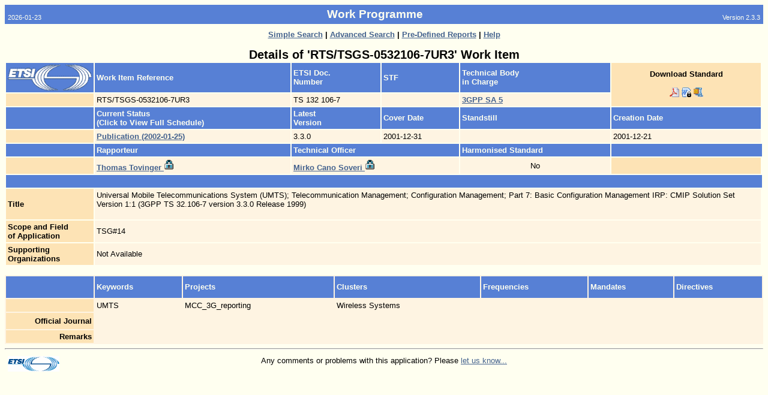

--- FILE ---
content_type: text/html
request_url: https://portal.etsi.org/webapp/workprogram/Report_WorkItem.asp?WKI_ID=15267
body_size: 3913
content:

<html>
<head>
	<!--HTMLMetaTags_V2. : Begin -->
<meta NAME="DESCRIPTION" CONTENT="Work Programme -  Work Item Details ">
<meta NAME="AUTHOR" CONTENT="">
<meta NAME="KEYWORDS" CONTENT="">
<meta NAME="SUBJECT" CONTENT="Work Programme -  Work Item Details ">
<meta NAME="MS.CATEGORY" CONTENT="Internet">
<meta NAME="MS.LOCALE" CONTENT="EN-US">
<meta NAME="GENERATOR" Content="Microsoft Visual InterDev 1.0">
<meta HTTP-EQUIV="Content-Type" CONTENT="text/html; UTF-8">
<LINK rel="stylesheet" type="text/css" href="/webapp/css/Main.css">
<!-- HTMLMetaTags_V2. : End -->
	<title>Work Programme - Work Item Detailed Report</title>
		<style type="text/css">
        ul.a {
        list-style-type:none;
        margin-left:5;
        padding-left:5;
         }

    </style>
</head>
<body>


<!-- App Header : Begin -->
<a name="Top"></a>
<table CELLPADDING="5" CELLSPACING="0" BORDER="0" WIDTH="100%">
	<tr>
		<td  Class="PageHeaderSmall" NOWRAP valign="bottom" align="left">2026-01-23</td>
		<td align="center" class="PageHeader"><b>Work Programme</b></td>
		<td  align="right" NOWRAP valign="bottom" Class="PageHeaderSmall">Version 2.3.3</td>
	</tr>
</table>

<table CELLPADDING="5" CELLSPACING="0" BORDER="0" WIDTH="100%">
	<tr>
		<td width="20%" align="left" valign="Top">
			
		</td>
			
			<td colspan="1" align="center" Class="PageSubHeader"><b></b></td>
			<td width="20%" align="right" valign="Top">
				
			</td>
	</tr>
</table>
<!-- App Header : End -->


<CENTER>

				<FONT CLASS="Normal"><b>
	
					<a href="/webapp/WorkProgram/SimpleSearch/QueryForm.asp" title="Generate a Report Using a Simple Search">
					Simple Search</a> |
	
					<a href="/webapp/WorkProgram/Expert/QueryForm.asp" title="Search for Experts">
					Advanced Search</a> |
	
					<a href="/webapp/WorkProgram/PreDefinedReports/QueryForm.asp" title="Choice of Multiple Pre-Defined Queries">
					Pre-Defined Reports</a> |
	
					<a href="/webapp/ContextHelp/WorkProgram_help.asp?Type=" title="View On Line Help">
	
					Help</a>

		</b></font>
</center>

<br>
<div align="center">



<font CLASS="XXLargeText"><b>
Details of 'RTS/TSGS-0532106-7UR3' Work Item
</b></font>

<br>

</div>
<div align="left">

<table border="0" cellpadding="3" cellspacing="2" width="100%">

	<tr>
		<td CLASS="RowHead"><img src="/webapp/images/Homepage-Images/Etsilogo.gif" border="0" width="140"></font></td>
		<td CLASS="RowHead" NOWRAP><b>Work Item Reference</b></font></td>

		
			<td CLASS="RowHead" NOWRAP><b>ETSI Doc. <br>Number</b></font></td>
		

		<td CLASS="RowHead" NOWRAP><b>STF</b></font></td>
		<td CLASS="RowHead" NOWRAP colspan="2"><b>Technical Body <br>in Charge</b></font></td>

			<!-- Download is not available for MI, AN, TCTR, and TCRTR-->
			
						<td rowspan="2" CLASS="Head1" NOWRAP align="center">
							<font CLASS="Normal">
							
							<b>Download Standard</b><br><br>
                            <!-- START MMA-->
							<!--'if (currentStatus = "Withdrawn") then%>-->
                                <!-- <a style="FONT-SIZE: 10pt;FONT-FAMILY: Arial;COLOR: #44628e;font-weight:bold;" href="">Withdrawn</a>-->
                            <!--end if%>-->
							
							<!--
							<a href="http://pda.etsi.org/pda/home.asp?wki_id=15267" title="Download RTS/TSGS-0532106-7UR3 Standard" target="_blank">

							<b>Download Standard</b><br>
							<img src="/images/signs/download.gif" border="0"></a></font>
							-->

							
							<a href="https://www.etsi.org/deliver/etsi_ts/132100_132199/13210607/03.03.00_60/ts_13210607v030300p.pdf" target="_blank"><img src="./images/icon-pdf.png" border="0" height="16" width="16" TITLE="Download standrd ref:
RTS/TSGS-0532106-7UR3 (PDF Format)" alt="Download standrd ref:
RTS/TSGS-0532106-7UR3 (PDF Format)"></a>
							
							<a href="LogonRedirection.asp?wki_id=15267" target="_blank"><img src="./images/lock_word.png" border="0" height="16" width="16" title="Download standrd ref:
RTS/TSGS-0532106-7UR3 (Word Format)" alt="Download standrd ref:
RTS/TSGS-0532106-7UR3 (Word Format)"></a>
							
							<a href="https://www.etsi.org/deliver/etsi_ts/132100_132199/13210607/03.03.00_60/ts_13210607v030300p0.zip" target="_blank"><img src="./images/disk.png" border="0" height="16" width="16" title="Download standrd ref:
RTS/TSGS-0532106-7UR3 (Zip Format)" alt="Download standrd ref:
RTS/TSGS-0532106-7UR3 (Zip Format)"></a>
							
		</td>
	</tr>

	<tr>
		<td CLASS="Head1" nowrap>
			&nbsp;
		</td>
		<td NOWRAP CLASS="Table"><font CLASS="Normal">
			RTS/TSGS-0532106-7UR3
		</font></td>
		<td NOWRAP CLASS="Table"><font CLASS="Normal">
			TS 132 106-7
		</font></td>
		<td NOWRAP CLASS="Table"><font CLASS="Normal">
			
				&nbsp;
			
		</font></td>
		<td NOWRAP CLASS="Table" colspan="2"><font CLASS="Normal">
			
					<a href="http://www.3gpp.org/" target="_blank">
				
				<font size="2" face="arial">
				<b>3GPP SA 5</b>
				</font>
				</a>
			
		</font></td>
	</tr>

	<tr>
		<td CLASS="RowHead">&nbsp;</td>
		<td CLASS="RowHead" NOWRAP><b>Current Status <br>(Click to View Full Schedule)</b></td>
		<td CLASS="RowHead" NOWRAP><b>
		
			Latest<br>Version
		
		</b></font></td>
		<td CLASS="RowHead" NOWRAP><b>Cover Date</b></font></td>
		<td CLASS="RowHead" NOWRAP colspan="2"><b>Standstill</b></font></td>
		<td CLASS="RowHead" NOWRAP><b>Creation Date</b></font></td>
	</tr>

	<tr>
		<td CLASS="Head1">&nbsp;</td>
		<td colspan="1" CLASS="Table"><font CLASS="Normal">
			<!-- Status Last Update -->
			
				<a href="/webapp/workProgram/Report_Schedule.asp?WKI_ID=15267">
					<font size="2" face="arial">
						<b><nobr>Publication  (2002-01-25)</nobr></b>
					</font>
				</a>
			
		</font></td>
		<td NOWRAP CLASS="Table"><font CLASS="Normal">
			3.3.0
		</font></td>
		<td NOWRAP CLASS="Table"> <font CLASS="Normal">
			2001-12-31
		</font></td>
		<td NOWRAP CLASS="Table" colspan="2"><font CLASS="Normal">
			
				&nbsp;
			
		</font></td>
		<td NOWRAP CLASS="Table"><font CLASS="Normal">
			2001-12-21
		</font></td>
	</tr>

	<tr>
		<td CLASS="RowHead">&nbsp;</td>
		<td CLASS="RowHead" NOWRAP><b>Rapporteur</b></font></td>
		<td CLASS="RowHead" NOWRAP colspan="2"><b>Technical Officer</b></font></td>
		<td CLASS="RowHead" NOWRAP colspan="2"><b>Harmonised Standard</b></font></td>
		<td CLASS="RowHead" NOWRAP colspan="2"></font></td>

	</tr>

	<tr>
		<td CLASS="Head1">&nbsp;</td>
		<td NOWRAP CLASS="Table"><font CLASS="Normal">
			
				<a href="/webapp/teldir/ListPersDetails.asp?PersId=3654&amp;Parent=WKI_REPORT" target="_blank">
				<b>Thomas Tovinger</b>
				<img border="0" src="/webapp/images/signs/lock.gif" height="18"></a>
			
		</font></td>

		<td NOWRAP CLASS="Table" colspan="2"><font CLASS="Normal">
			
				<a href="/webapp/teldir/ListPersDetails.asp?PersId=41957&amp;Parent=WKI_REPORT" target="_blank">
				<b>Mirko Cano Soveri</b>
				<img border="0" src="/webapp/images/signs/lock.gif" height="18"></a>
			
		</font></td>
		<td NOWRAP CLASS="Table" colspan="2" align="middle"><font CLASS="Normal">
			
				No
			
		</font></td>
		
		<td CLASS="Head1" width="20%" NOWRAP colspan="1" rowspan="1" align="middle">
		
		</td>
	</tr>



	<tr><td colspan="8" height="10" CLASS="RowHead">&nbsp;</td></tr>

	<tr>
		<td NOWRAP CLASS="Head1">
			<b>Title</b>
		</font></td>
		<td CLASS="Table" COLSPAN="6"><font CLASS="Normal">
			Universal Mobile Telecommunications System (UMTS); Telecommunication Management; Configuration Management; Part 7: Basic Configuration Management IRP: CMIP Solution Set Version 1:1 (3GPP TS 32.106-7 version 3.3.0 Release 1999)</FONT> <BR><FONT Color="#708090"></FONT>&nbsp;
		</font></td>
	</tr>
	<tr>
		<td NOWRAP CLASS="Head1">
			<b>Scope and Field<br>of Application</b>
		</font></td>
		<td CLASS="Table" COLSPAN="6"><font CLASS="Normal">
			TSG#14&nbsp;
		</font></td>
	</tr>

	<tr>
		<td NOWRAP CLASS="Head1">
			<b>Supporting<br>Organizations</b>
		</font></td>
		<td CLASS="Table" COLSPAN="6"><font CLASS="Normal">
		
			Not Available
		
		</font></td>
	</tr>

</table>

<br>
</div>



<div align="left">
<!-- SCHEDULE -->


</div>
<div align="left">
<table border="0" cellpadding="3" cellspacing="2" CLASS="Table" width="100%">

	<tr>
		<td CLASS="RowHead" NOWRAP width="140" align="right"><b>&nbsp;</b><br><br></td>
		<td CLASS="RowHead" NOWRAP><b>Keywords</b></font></td>
		<td CLASS="RowHead" NOWRAP><b>Projects</b></font></td>
		<td CLASS="RowHead" NOWRAP><b>Clusters</b></font></td>
		<td CLASS="RowHead" NOWRAP><b>Frequencies</b></font></td>
		<td CLASS="RowHead" NOWRAP><b>Mandates</b></font></td>
		<td CLASS="RowHead" NOWRAP><b>Directives</b></font></td>
	</tr>

	<tr>
		<td NOWRAP CLASS="Head1" align="right"><b>&nbsp;</b></td>

		<!-- Keywords -->
		<td CLASS="Table" NOWRAP valign="top"><font CLASS="Normal">
		UMTS<br>
		
		</font></td>


		<!-- Projects -->
		<td CLASS="Table" NOWRAP valign="top"><font CLASS="Normal">

		MCC_3G_reporting<br>
		
		</font></td>

		<!--Clusters-->
		<td CLASS="Table" NOWRAP valign="top"><font CLASS="Normal">
		Wireless Systems<br>
		
		</font></td>


		<!--Frequencies-->
		<td CLASS="Table" NOWRAP valign="top"><font CLASS="Normal">
		
			&nbsp;
		
		</font></td>


		<!-- Mandates -->
		<td CLASS="Table" NOWRAP valign="top"><font CLASS="Normal">
		
				&nbsp;
		
		</font></td>

		<!-- Directives -->
		<td CLASS="Table" NOWRAP valign="top"><font CLASS="Normal">
		
				&nbsp;
		
		</font></td>



	</tr>

	<!-- OJ -->
	<tr>
		<td NOWRAP CLASS="Head1" align="right"><b>Official Journal</b></font></td>

		<td NOWRAP colspan="4" CLASS="Table"><font CLASS="Normal"><b>
			<table border="0" cellpadding="3" cellspacing="0" CLASS="Table">
			<tr>
				<td NOWRAP><font CLASS="Normal">
					
						&nbsp;
					
				</td>
				<td NOWRAP><font CLASS="Normal">
					
						&nbsp;
					
				</td>
				<td><font CLASS="Normal">
					
						&nbsp;
					
				</td>
			</tr></table>
		</b></font></td>
	</tr>

	<!-- Deliverable Comment -->
	<tr>
		<td NOWRAP CLASS="Head1" align="right"><b>Remarks</b></td>

		<td colspan="4" CLASS="Table"><font CLASS="Normal"><b>


		&nbsp;



		</b></font></td>
	</tr>
	<!-- Other remarks -->
	<!-- TA Remarks -->
	<!-- Work Itemaspects -->





</table>
 
</div>


	

<!--<DIV ALIGN=center><table width=100% CLASS="RowHead">		<tr>				<FORM METHOD="POST" ACTION=".\update\stopWorkItem.asp?wki_id=15267" id=form1 name=form1>			<td align=left>				<input type="SUBMIT" NAME=butStop Value="   Stop Work Item   ">			</td>				</form>						<FORM METHOD="POST" ACTION=".\update\upd_workItem.asp?wki_id=15267" id=form1 name=form1>			<td align=right>							<input type="SUBMIT" NAME=butUpdate Value="Update Work Item">					</td>				</form>		</tr></table></DIV>-->

<!-- Footer BEGIN -->
<hr>
	<table WIDTH="100%" BORDER="0" CELLPADDING="5" CELLSPACING="0">
		<tr>
			<td align="left" width="10%" valign="top">
			<a href="http://www.etsi.org" target="_blank"><img SRC="/webapp/images/logos/etsi_logo_mini.gif" border="0" Alt="ETSI Home Page" WIDTH="86" HEIGHT="26"></a>
			</td>
			<td ALIGN="Center" class="Normal" valign="top">
			Any comments or problems with this application? Please <a href = "mailto:helpdesk@etsi.org"  title="Mail to contact us"> let us know...</a> 
			</td>
			<td width="10%" align="right" valign="top">
			
			</td>
		<tr>
	</table>
	<a name="Bottom"></a>
<!-- Footer END -->


</body>
</html>

